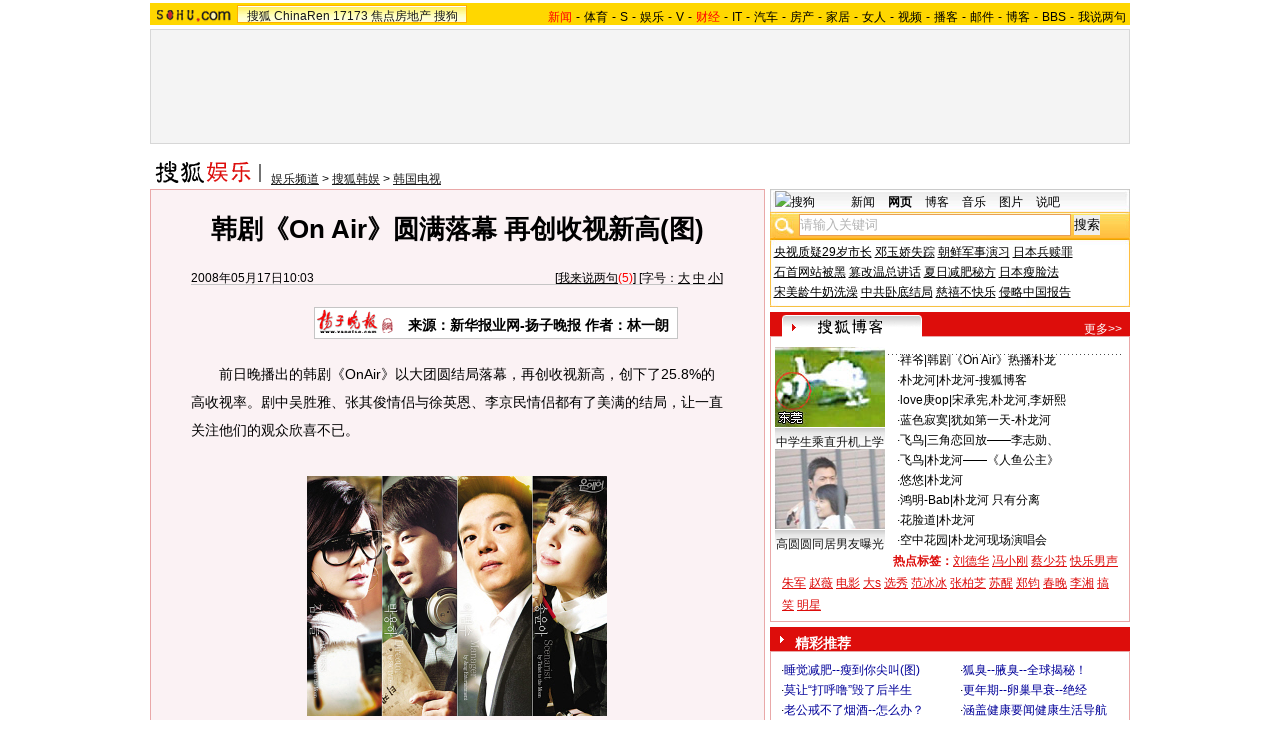

--- FILE ---
content_type: text/html
request_url: https://images.sohu.com/cs/button/yadun/3601530401.html
body_size: 149
content:
<html>
<body>
<script type="text/javascript" src="http://www.sohu.com/sohuflash_1.js"></script>

<div id="784a52d4061bb48ae2fd49c277be9b0c"></div>
<script type="text/javascript">
var sohuFlash2 = new sohuFlash("http://images.sohu.com/cs/button/yadun/200806/3601500605.swf","_784a52d4061bb48ae2fd49c277be9b0c","360","150","7");
sohuFlash2.addParam("quality", "high");
sohuFlash2.addParam("wmode", "opaque");
sohuFlash2.addVariable("clickthru",escape("http://goto.sogou.com/200804/784a52d4061bb48ae2fd49c277be9b0c.php"));
sohuFlash2.write("784a52d4061bb48ae2fd49c277be9b0c");
</script>
</body>
</html>